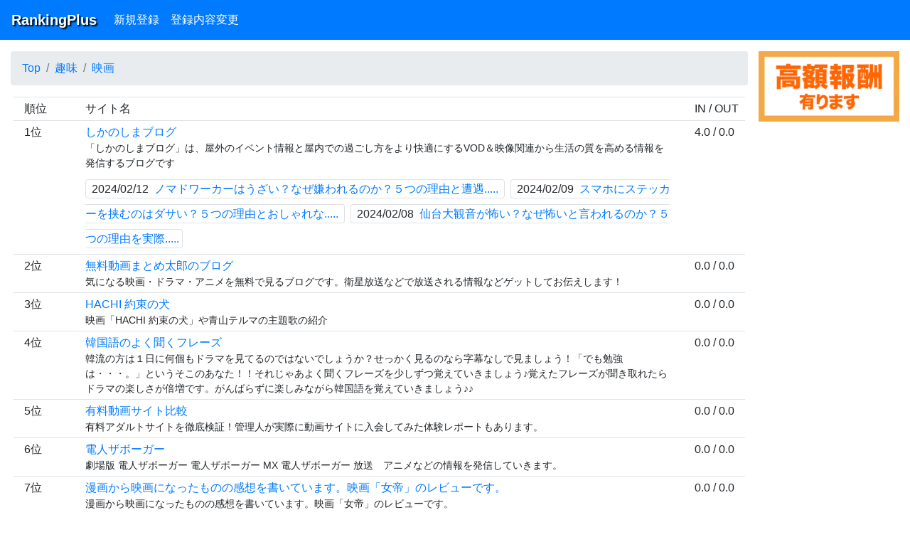

--- FILE ---
content_type: text/html;charset=UTF-8
request_url: https://rank.tcs-asp.net/in040040000.htm
body_size: 12658
content:
<!DOCTYPE html>
<html lang="ja">
<head>
	<meta name="viewport" content="width=device-width, initial-scale=1, shrink-to-fit=no">
	


	<link rel="stylesheet" href="https://cdn.jsdelivr.net/npm/bootstrap@4.6.2/dist/css/bootstrap.min.css" integrity="sha384-xOolHFLEh07PJGoPkLv1IbcEPTNtaed2xpHsD9ESMhqIYd0nLMwNLD69Npy4HI+N" crossorigin="anonymous">
	<script src="https://code.jquery.com/jquery-3.6.0.min.js" integrity="sha256-/xUj+3OJU5yExlq6GSYGSHk7tPXikynS7ogEvDej/m4=" crossorigin="anonymous"></script>

	


	<link rel="stylesheet" href="/css/main.css?20221124002" >

<!-- Google tag (gtag.js) -->
<script async src="https://www.googletagmanager.com/gtag/js?id=G-LCTDYS5W2W"></script>
<script>
  window.dataLayer = window.dataLayer || [];
  function gtag(){dataLayer.push(arguments);}
  gtag('js', new Date());

  gtag('config', 'G-LCTDYS5W2W');
</script>

<title>映画 | ブログランキングプラス</title>
<meta name="description" content="映画でサイトをランキングしています。ニーズにあったサイトを見つけるならサイトランキングのブログランキングプラス。">

<link rel="canonical" href="https://rank.tcs-asp.net/in040040000.htm">

<script>
	function outPage(obj){
		
	
		
		$.ajax({
              url: '/outPage/'+obj.id+"/",
              dataType: 'html'
              }).done(function(html) {
              }).fail(function() {
		});
		
	}

</script>
</head>
<body>

	<nav class="navbar navbar-expand-md navbar-dark bg-primary">
		<a href="/" class="navbar-brand text-shadow text-white font-weight-bold">
			RankingPlus
		</a>

		<button class="navbar-toggler" data-toggle="collapse" data-target="#nav1" aria-label="Menu">
			<span class="navbar-toggler-icon"></span>
		</button>


		<div class="collapse navbar-collapse" id="nav1">
			<ul class="navbar-nav">


				<li class="nav-item">
					<a href="/userAdd/?cat=040040000" class="nav-link text-white">新規登録</a>
					
					
				</li>

				<li class="nav-item">
					<a href="/userLogin/" class="nav-link text-white">登録内容変更</a>
				</li>

			</ul>


		</div>

	</nav>


<div class="container-fluid">
	<div class="row">
		<div class="col-12 col-md-10 mt-3">

			<main>

	<nav>
		<ol class="breadcrumb">
			<li class="breadcrumb-item"><a href="/">Top</a></li>
			
			<li class="breadcrumb-item"><a href="/in040000000.htm">趣味</a></li>
			
			<li class="breadcrumb-item"><a href="/in040040000.htm">映画</a></li>
		</ol>
	</nav>
	
	



	<div class="row mx-1">
		

		
			<div class="d-none d-md-block pt-1 border-top col-9 col-md-1 pb-1" >順位</div>
			<div class="d-none d-md-block pt-1 border-md-top col-10 col-md-10  pb-1">サイト名</div>
			<div class="d-none d-md-block pt-1 border-top d-none d-md-block col-1  pb-1">IN&nbsp;/&nbsp;OUT</div>
		
		
		
		<div class="pt-1 border-top col-12 col-md-1">
			1位
			
			
			
		
		</div>
		<div class="border-top d-block d-md-none col-12 text-right">IN:<span>4.0</span>&nbsp;/&nbsp;OUT:<span>0.0</span></div>
		<div class="pt-1 border-md-top col-12 col-md-10">
			<a class="text-break" href="https://sikanosima.jp" onClick="outPage(this)" id="2809720200704" rel="nofollow" target="_blank">しかのしまブログ</a>
			
			
			
		</div>
		<div class="pt-1 border-top d-none d-md-block col-1"><span>4.0</span>&nbsp;/&nbsp;<span>0.0</span></div>
		<div class="pb-1 offset-md-1 col-12 col-md-10 small">「しかのしまブログ」は、屋外のイベント情報と屋内での過ごし方をより快適にするVOD＆映像関連から生活の質を高める情報を発信するブログです</div>

		<div class="py-1 col-12 offset-md-1 col-md-10">
			<span style="line-height:2.2rem" class="border mr-2 rounded p-1">
				
				<span class="mx-1">2024/02/12</span>
				<a href="https://sikanosima.jp/nomadic-workers-are-annoying" target="_blank" onClick="outPage(this)" id="2809720200704" rel="nofollow">ノマドワーカーはうざい？なぜ嫌われるのか？５つの理由と遭遇.....</a>
			</span><span style="line-height:2.2rem" class="border mr-2 rounded p-1">
				
				<span class="mx-1">2024/02/09</span>
				<a href="https://sikanosima.jp/tucking-stickers-into-your-phone-is-tacky" target="_blank" onClick="outPage(this)" id="2809720200704" rel="nofollow">スマホにステッカーを挟むのはダサい？５つの理由とおしゃれな.....</a>
			</span><span style="line-height:2.2rem" class="border mr-2 rounded p-1">
				
				<span class="mx-1">2024/02/08</span>
				<a href="https://sikanosima.jp/sendai-daikanyin-is-scary" target="_blank" onClick="outPage(this)" id="2809720200704" rel="nofollow">仙台大観音が怖い？なぜ怖いと言われるのか？５つの理由を実際.....</a>
			</span>
		</div>	

		<div class="d-none d-md-block col-1"></div>


	
		
		<div class="pt-1 border-top col-12 col-md-1">
			2位
			
			
			
		
		</div>
		<div class="border-top d-block d-md-none col-12 text-right">IN:<span>0.0</span>&nbsp;/&nbsp;OUT:<span>0.0</span></div>
		<div class="pt-1 border-md-top col-12 col-md-10">
			<a class="text-break" href="http://skyperfectv.blog.jp/" onClick="outPage(this)" id="2811420201010" rel="nofollow" target="_blank">無料動画まとめ太郎のブログ</a>
			
			
			
		</div>
		<div class="pt-1 border-top d-none d-md-block col-1"><span>0.0</span>&nbsp;/&nbsp;<span>0.0</span></div>
		<div class="pb-1 offset-md-1 col-12 col-md-10 small">気になる映画・ドラマ・アニメを無料で見るブログです。衛星放送などで放送される情報などゲットしてお伝えします！</div>

			

		<div class="d-none d-md-block col-1"></div>


	
		
		<div class="pt-1 border-top col-12 col-md-1">
			3位
			
			
			
		
		</div>
		<div class="border-top d-block d-md-none col-12 text-right">IN:<span>0.0</span>&nbsp;/&nbsp;OUT:<span>0.0</span></div>
		<div class="pt-1 border-md-top col-12 col-md-10">
			<a class="text-break" href="http://hachipromisedog.seesaa.net/" onClick="outPage(this)" id="92620090808" rel="nofollow" target="_blank">HACHI 約束の犬</a>
			
			
			
		</div>
		<div class="pt-1 border-top d-none d-md-block col-1"><span>0.0</span>&nbsp;/&nbsp;<span>0.0</span></div>
		<div class="pb-1 offset-md-1 col-12 col-md-10 small">映画「HACHI 約束の犬」や青山テルマの主題歌の紹介 </div>

			

		<div class="d-none d-md-block col-1"></div>


	
		
		<div class="pt-1 border-top col-12 col-md-1">
			4位
			
			
			
		
		</div>
		<div class="border-top d-block d-md-none col-12 text-right">IN:<span>0.0</span>&nbsp;/&nbsp;OUT:<span>0.0</span></div>
		<div class="pt-1 border-md-top col-12 col-md-10">
			<a class="text-break" href="http://bsg4092.blog.shinobi.jp/" onClick="outPage(this)" id="784420101008" rel="nofollow" target="_blank">韓国語のよく聞くフレーズ</a>
			
			
			
		</div>
		<div class="pt-1 border-top d-none d-md-block col-1"><span>0.0</span>&nbsp;/&nbsp;<span>0.0</span></div>
		<div class="pb-1 offset-md-1 col-12 col-md-10 small">韓流の方は１日に何個もドラマを見てるのではないでしょうか？せっかく見るのなら字幕なしで見ましょう！「でも勉強は・・・。」というそこのあなた！！それじゃあよく聞くフレーズを少しずつ覚えていきましょう♪覚えたフレーズが聞き取れたらドラマの楽しさが倍増です。がんばらずに楽しみながら韓国語を覚えていきましょう♪♪ </div>

			

		<div class="d-none d-md-block col-1"></div>


	
		
		<div class="pt-1 border-top col-12 col-md-1">
			5位
			
			
			
		
		</div>
		<div class="border-top d-block d-md-none col-12 text-right">IN:<span>0.0</span>&nbsp;/&nbsp;OUT:<span>0.0</span></div>
		<div class="pt-1 border-md-top col-12 col-md-10">
			<a class="text-break" href="http://www.osxzc.com/" onClick="outPage(this)" id="166320091031" rel="nofollow" target="_blank">有料動画サイト比較</a>
			
			
			
		</div>
		<div class="pt-1 border-top d-none d-md-block col-1"><span>0.0</span>&nbsp;/&nbsp;<span>0.0</span></div>
		<div class="pb-1 offset-md-1 col-12 col-md-10 small">有料アダルトサイトを徹底検証！管理人が実際に動画サイトに入会してみた体験レポートもあります。</div>

			

		<div class="d-none d-md-block col-1"></div>


	
		
		<div class="pt-1 border-top col-12 col-md-1">
			6位
			
			
			
		
		</div>
		<div class="border-top d-block d-md-none col-12 text-right">IN:<span>0.0</span>&nbsp;/&nbsp;OUT:<span>0.0</span></div>
		<div class="pt-1 border-md-top col-12 col-md-10">
			<a class="text-break" href="http://zaborgar.seesaa.net/" onClick="outPage(this)" id="1220420110730" rel="nofollow" target="_blank">電人ザボーガー</a>
			
			
			
		</div>
		<div class="pt-1 border-top d-none d-md-block col-1"><span>0.0</span>&nbsp;/&nbsp;<span>0.0</span></div>
		<div class="pb-1 offset-md-1 col-12 col-md-10 small">劇場版 電人ザボーガー 電人ザボーガー MX 電人ザボーガー 放送　アニメなどの情報を発信していきます。</div>

			

		<div class="d-none d-md-block col-1"></div>


	
		
		<div class="pt-1 border-top col-12 col-md-1">
			7位
			
			
			
		
		</div>
		<div class="border-top d-block d-md-none col-12 text-right">IN:<span>0.0</span>&nbsp;/&nbsp;OUT:<span>0.0</span></div>
		<div class="pt-1 border-md-top col-12 col-md-10">
			<a class="text-break" href="http://movie-tea.seesaa.net/article/44163124.html" onClick="outPage(this)" id="246320091216" rel="nofollow" target="_blank">漫画から映画になったものの感想を書いています。映画「女帝」のレビューです。</a>
			
			
			
		</div>
		<div class="pt-1 border-top d-none d-md-block col-1"><span>0.0</span>&nbsp;/&nbsp;<span>0.0</span></div>
		<div class="pb-1 offset-md-1 col-12 col-md-10 small">漫画から映画になったものの感想を書いています。映画「女帝」のレビューです。
</div>

			

		<div class="d-none d-md-block col-1"></div>


	
		
		<div class="pt-1 border-top col-12 col-md-1">
			8位
			
			
			
		
		</div>
		<div class="border-top d-block d-md-none col-12 text-right">IN:<span>0.0</span>&nbsp;/&nbsp;OUT:<span>0.0</span></div>
		<div class="pt-1 border-md-top col-12 col-md-10">
			<a class="text-break" href="http://matterisvoid.com" onClick="outPage(this)" id="2796020190628" rel="nofollow" target="_blank">海外ドラマを無料で見るのに、動画共有サイトを使うのは危険!それって本当？</a>
			
			
			
		</div>
		<div class="pt-1 border-top d-none d-md-block col-1"><span>0.0</span>&nbsp;/&nbsp;<span>0.0</span></div>
		<div class="pb-1 offset-md-1 col-12 col-md-10 small">今、海外ドラマを無料動画共有サイトで見るのは、かなり危険なことをご存じですか？なぜ、無料の動画共有サイトを利用するのが危険なのか？その理由を詳しく解説しています。また、「それでも、なんとかして海外ドラマを無料で見たい」といった方向けに、安全に人気の海外ドラマを無料視聴する方法も紹介しています。</div>

			

		<div class="d-none d-md-block col-1"></div>


	
	</div>
	
	<nav class="mt-3">
		<ul class="pagination justify-content-center">

			

			
				<li class="page-item active"><a href="/in040040000/1/" class="page-link">1</a></li>
			

			

		</ul>
	</nav>
	
</main>
	
		</div>
		
		<div class="col-12 col-md-2 my-3 pl-md-0">
			<a href="https://www.tcs-asp.net/" target="_blank"><img class="w-100 h-auto" src="/image/TCS_ASP.gif" width="240" height="120" alt="TCSアフィリエイト"></a>
		</div>	
	
	</div>
</div>

	
<footer class="py-3 border-top bg-primary">
	<div class="container">
		<div class="row">
			<div class="col-md-4 col-12 text-center mb-2 mb-md-0"><a href="https://www.t-consumersys.co.jp/" class="text-white" target="_blank">運営会社</a></div>
			<div class="col-md-4 col-12 text-center mb-2 mb-md-0"><a href="https://www.t-consumersys.co.jp/privacy.html" class="text-white"  target="_blank">個人情報保護方針</a></div>
			<div class="col-md-4 col-12 text-center mb-2 mb-md-0"><a href="/terms/" class="text-white">利用規約</a></div>
		</div>
	</div>
</footer>
<div class="w-100 text-center py-1  small">
&copy; 2022 Tokyo Consumer System, Inc.
</div>
	


<script src="https://cdn.jsdelivr.net/npm/bootstrap@4.6.2/dist/js/bootstrap.bundle.min.js" integrity="sha384-Fy6S3B9q64WdZWQUiU+q4/2Lc9npb8tCaSX9FK7E8HnRr0Jz8D6OP9dO5Vg3Q9ct" crossorigin="anonymous"></script>

</body>
</html>


--- FILE ---
content_type: text/css
request_url: https://rank.tcs-asp.net/css/main.css?20221124002
body_size: 952
content:
.text-13px{
	font-size:	13px;
}

.text-10px{
	font-size: 10px;
}

.text-shadow{
	text-shadow: 2px 2px 2px black; 
}

.border-2px{
	 border-width:2px!important;
}

.border-3px{
	 border-width:3px!important;
}


.border-5px{
	 border-width:5px!important;
}


.border-8px{
	 border-width:8px!important;
}


@media screen and (min-width:768px) {
	.border-md-top {
		border-top:solid 1px #dee2e6;
	}

	.border-md-bottom {
		border-bottom:solid 1px #dee2e6;
	}

	.border-md-0{
		border: 0!important;

	}

}


@media screen and (min-width:768px) {
	.white-space-md-normal {
		white-space:normal!important;
	}
	}

.white-space-nowrap {
		white-space:nowrap;
}


@media screen and (min-width:768px) {
	.line-height-md-normal{
		line-height: normal!important;
	}
}

.line-height-2em{
	line-height:2em;
}

.line-height-2P5em{
	line-height:2.5em;
}


@media screen and (min-width:768px) {
	.font-weight-md-normal {
	    font-weight: 400!important;
	}
}